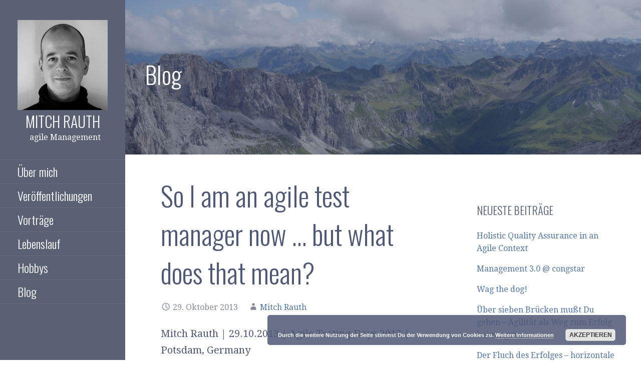

--- FILE ---
content_type: text/html; charset=UTF-8
request_url: https://www.rauth.at/so-i-am-an-agile-test-manager-now-but-what-does-that-mean/
body_size: 9380
content:
<!DOCTYPE html>

<html lang="de">

<head>

	<meta charset="UTF-8">

	<meta name="viewport" content="width=device-width, initial-scale=1">

	<link rel="profile" href="http://gmpg.org/xfn/11">

	<link rel="pingback" href="https://www.rauth.at/xmlrpc.php">

	<title>So I am an agile test manager now &#8230; but what does that mean? &#8211; Mitch Rauth</title>
<meta name='robots' content='max-image-preview:large' />
	<style>img:is([sizes="auto" i], [sizes^="auto," i]) { contain-intrinsic-size: 3000px 1500px }</style>
	<link rel='dns-prefetch' href='//fonts.googleapis.com' />
<link rel="alternate" type="application/rss+xml" title="Mitch Rauth &raquo; Feed" href="https://www.rauth.at/feed/" />
<link rel="alternate" type="application/rss+xml" title="Mitch Rauth &raquo; Kommentar-Feed" href="https://www.rauth.at/comments/feed/" />
<script type="text/javascript">
/* <![CDATA[ */
window._wpemojiSettings = {"baseUrl":"https:\/\/s.w.org\/images\/core\/emoji\/15.0.3\/72x72\/","ext":".png","svgUrl":"https:\/\/s.w.org\/images\/core\/emoji\/15.0.3\/svg\/","svgExt":".svg","source":{"concatemoji":"https:\/\/www.rauth.at\/wp-includes\/js\/wp-emoji-release.min.js?ver=6.7.4"}};
/*! This file is auto-generated */
!function(i,n){var o,s,e;function c(e){try{var t={supportTests:e,timestamp:(new Date).valueOf()};sessionStorage.setItem(o,JSON.stringify(t))}catch(e){}}function p(e,t,n){e.clearRect(0,0,e.canvas.width,e.canvas.height),e.fillText(t,0,0);var t=new Uint32Array(e.getImageData(0,0,e.canvas.width,e.canvas.height).data),r=(e.clearRect(0,0,e.canvas.width,e.canvas.height),e.fillText(n,0,0),new Uint32Array(e.getImageData(0,0,e.canvas.width,e.canvas.height).data));return t.every(function(e,t){return e===r[t]})}function u(e,t,n){switch(t){case"flag":return n(e,"\ud83c\udff3\ufe0f\u200d\u26a7\ufe0f","\ud83c\udff3\ufe0f\u200b\u26a7\ufe0f")?!1:!n(e,"\ud83c\uddfa\ud83c\uddf3","\ud83c\uddfa\u200b\ud83c\uddf3")&&!n(e,"\ud83c\udff4\udb40\udc67\udb40\udc62\udb40\udc65\udb40\udc6e\udb40\udc67\udb40\udc7f","\ud83c\udff4\u200b\udb40\udc67\u200b\udb40\udc62\u200b\udb40\udc65\u200b\udb40\udc6e\u200b\udb40\udc67\u200b\udb40\udc7f");case"emoji":return!n(e,"\ud83d\udc26\u200d\u2b1b","\ud83d\udc26\u200b\u2b1b")}return!1}function f(e,t,n){var r="undefined"!=typeof WorkerGlobalScope&&self instanceof WorkerGlobalScope?new OffscreenCanvas(300,150):i.createElement("canvas"),a=r.getContext("2d",{willReadFrequently:!0}),o=(a.textBaseline="top",a.font="600 32px Arial",{});return e.forEach(function(e){o[e]=t(a,e,n)}),o}function t(e){var t=i.createElement("script");t.src=e,t.defer=!0,i.head.appendChild(t)}"undefined"!=typeof Promise&&(o="wpEmojiSettingsSupports",s=["flag","emoji"],n.supports={everything:!0,everythingExceptFlag:!0},e=new Promise(function(e){i.addEventListener("DOMContentLoaded",e,{once:!0})}),new Promise(function(t){var n=function(){try{var e=JSON.parse(sessionStorage.getItem(o));if("object"==typeof e&&"number"==typeof e.timestamp&&(new Date).valueOf()<e.timestamp+604800&&"object"==typeof e.supportTests)return e.supportTests}catch(e){}return null}();if(!n){if("undefined"!=typeof Worker&&"undefined"!=typeof OffscreenCanvas&&"undefined"!=typeof URL&&URL.createObjectURL&&"undefined"!=typeof Blob)try{var e="postMessage("+f.toString()+"("+[JSON.stringify(s),u.toString(),p.toString()].join(",")+"));",r=new Blob([e],{type:"text/javascript"}),a=new Worker(URL.createObjectURL(r),{name:"wpTestEmojiSupports"});return void(a.onmessage=function(e){c(n=e.data),a.terminate(),t(n)})}catch(e){}c(n=f(s,u,p))}t(n)}).then(function(e){for(var t in e)n.supports[t]=e[t],n.supports.everything=n.supports.everything&&n.supports[t],"flag"!==t&&(n.supports.everythingExceptFlag=n.supports.everythingExceptFlag&&n.supports[t]);n.supports.everythingExceptFlag=n.supports.everythingExceptFlag&&!n.supports.flag,n.DOMReady=!1,n.readyCallback=function(){n.DOMReady=!0}}).then(function(){return e}).then(function(){var e;n.supports.everything||(n.readyCallback(),(e=n.source||{}).concatemoji?t(e.concatemoji):e.wpemoji&&e.twemoji&&(t(e.twemoji),t(e.wpemoji)))}))}((window,document),window._wpemojiSettings);
/* ]]> */
</script>
<style id='wp-emoji-styles-inline-css' type='text/css'>

	img.wp-smiley, img.emoji {
		display: inline !important;
		border: none !important;
		box-shadow: none !important;
		height: 1em !important;
		width: 1em !important;
		margin: 0 0.07em !important;
		vertical-align: -0.1em !important;
		background: none !important;
		padding: 0 !important;
	}
</style>
<link rel='stylesheet' id='wp-block-library-css' href='https://www.rauth.at/wp-includes/css/dist/block-library/style.min.css?ver=6.7.4' type='text/css' media='all' />
<style id='wp-block-library-theme-inline-css' type='text/css'>
.wp-block-audio :where(figcaption){color:#555;font-size:13px;text-align:center}.is-dark-theme .wp-block-audio :where(figcaption){color:#ffffffa6}.wp-block-audio{margin:0 0 1em}.wp-block-code{border:1px solid #ccc;border-radius:4px;font-family:Menlo,Consolas,monaco,monospace;padding:.8em 1em}.wp-block-embed :where(figcaption){color:#555;font-size:13px;text-align:center}.is-dark-theme .wp-block-embed :where(figcaption){color:#ffffffa6}.wp-block-embed{margin:0 0 1em}.blocks-gallery-caption{color:#555;font-size:13px;text-align:center}.is-dark-theme .blocks-gallery-caption{color:#ffffffa6}:root :where(.wp-block-image figcaption){color:#555;font-size:13px;text-align:center}.is-dark-theme :root :where(.wp-block-image figcaption){color:#ffffffa6}.wp-block-image{margin:0 0 1em}.wp-block-pullquote{border-bottom:4px solid;border-top:4px solid;color:currentColor;margin-bottom:1.75em}.wp-block-pullquote cite,.wp-block-pullquote footer,.wp-block-pullquote__citation{color:currentColor;font-size:.8125em;font-style:normal;text-transform:uppercase}.wp-block-quote{border-left:.25em solid;margin:0 0 1.75em;padding-left:1em}.wp-block-quote cite,.wp-block-quote footer{color:currentColor;font-size:.8125em;font-style:normal;position:relative}.wp-block-quote:where(.has-text-align-right){border-left:none;border-right:.25em solid;padding-left:0;padding-right:1em}.wp-block-quote:where(.has-text-align-center){border:none;padding-left:0}.wp-block-quote.is-large,.wp-block-quote.is-style-large,.wp-block-quote:where(.is-style-plain){border:none}.wp-block-search .wp-block-search__label{font-weight:700}.wp-block-search__button{border:1px solid #ccc;padding:.375em .625em}:where(.wp-block-group.has-background){padding:1.25em 2.375em}.wp-block-separator.has-css-opacity{opacity:.4}.wp-block-separator{border:none;border-bottom:2px solid;margin-left:auto;margin-right:auto}.wp-block-separator.has-alpha-channel-opacity{opacity:1}.wp-block-separator:not(.is-style-wide):not(.is-style-dots){width:100px}.wp-block-separator.has-background:not(.is-style-dots){border-bottom:none;height:1px}.wp-block-separator.has-background:not(.is-style-wide):not(.is-style-dots){height:2px}.wp-block-table{margin:0 0 1em}.wp-block-table td,.wp-block-table th{word-break:normal}.wp-block-table :where(figcaption){color:#555;font-size:13px;text-align:center}.is-dark-theme .wp-block-table :where(figcaption){color:#ffffffa6}.wp-block-video :where(figcaption){color:#555;font-size:13px;text-align:center}.is-dark-theme .wp-block-video :where(figcaption){color:#ffffffa6}.wp-block-video{margin:0 0 1em}:root :where(.wp-block-template-part.has-background){margin-bottom:0;margin-top:0;padding:1.25em 2.375em}
</style>
<style id='classic-theme-styles-inline-css' type='text/css'>
/*! This file is auto-generated */
.wp-block-button__link{color:#fff;background-color:#32373c;border-radius:9999px;box-shadow:none;text-decoration:none;padding:calc(.667em + 2px) calc(1.333em + 2px);font-size:1.125em}.wp-block-file__button{background:#32373c;color:#fff;text-decoration:none}
</style>
<style id='global-styles-inline-css' type='text/css'>
:root{--wp--preset--aspect-ratio--square: 1;--wp--preset--aspect-ratio--4-3: 4/3;--wp--preset--aspect-ratio--3-4: 3/4;--wp--preset--aspect-ratio--3-2: 3/2;--wp--preset--aspect-ratio--2-3: 2/3;--wp--preset--aspect-ratio--16-9: 16/9;--wp--preset--aspect-ratio--9-16: 9/16;--wp--preset--color--black: #000000;--wp--preset--color--cyan-bluish-gray: #abb8c3;--wp--preset--color--white: #ffffff;--wp--preset--color--pale-pink: #f78da7;--wp--preset--color--vivid-red: #cf2e2e;--wp--preset--color--luminous-vivid-orange: #ff6900;--wp--preset--color--luminous-vivid-amber: #fcb900;--wp--preset--color--light-green-cyan: #7bdcb5;--wp--preset--color--vivid-green-cyan: #00d084;--wp--preset--color--pale-cyan-blue: #8ed1fc;--wp--preset--color--vivid-cyan-blue: #0693e3;--wp--preset--color--vivid-purple: #9b51e0;--wp--preset--color--primary: #03263B;--wp--preset--color--secondary: #0b3954;--wp--preset--color--tertiary: #bddae6;--wp--preset--color--quaternary: #ff6663;--wp--preset--color--quinary: #ffffff;--wp--preset--gradient--vivid-cyan-blue-to-vivid-purple: linear-gradient(135deg,rgba(6,147,227,1) 0%,rgb(155,81,224) 100%);--wp--preset--gradient--light-green-cyan-to-vivid-green-cyan: linear-gradient(135deg,rgb(122,220,180) 0%,rgb(0,208,130) 100%);--wp--preset--gradient--luminous-vivid-amber-to-luminous-vivid-orange: linear-gradient(135deg,rgba(252,185,0,1) 0%,rgba(255,105,0,1) 100%);--wp--preset--gradient--luminous-vivid-orange-to-vivid-red: linear-gradient(135deg,rgba(255,105,0,1) 0%,rgb(207,46,46) 100%);--wp--preset--gradient--very-light-gray-to-cyan-bluish-gray: linear-gradient(135deg,rgb(238,238,238) 0%,rgb(169,184,195) 100%);--wp--preset--gradient--cool-to-warm-spectrum: linear-gradient(135deg,rgb(74,234,220) 0%,rgb(151,120,209) 20%,rgb(207,42,186) 40%,rgb(238,44,130) 60%,rgb(251,105,98) 80%,rgb(254,248,76) 100%);--wp--preset--gradient--blush-light-purple: linear-gradient(135deg,rgb(255,206,236) 0%,rgb(152,150,240) 100%);--wp--preset--gradient--blush-bordeaux: linear-gradient(135deg,rgb(254,205,165) 0%,rgb(254,45,45) 50%,rgb(107,0,62) 100%);--wp--preset--gradient--luminous-dusk: linear-gradient(135deg,rgb(255,203,112) 0%,rgb(199,81,192) 50%,rgb(65,88,208) 100%);--wp--preset--gradient--pale-ocean: linear-gradient(135deg,rgb(255,245,203) 0%,rgb(182,227,212) 50%,rgb(51,167,181) 100%);--wp--preset--gradient--electric-grass: linear-gradient(135deg,rgb(202,248,128) 0%,rgb(113,206,126) 100%);--wp--preset--gradient--midnight: linear-gradient(135deg,rgb(2,3,129) 0%,rgb(40,116,252) 100%);--wp--preset--font-size--small: 13px;--wp--preset--font-size--medium: 20px;--wp--preset--font-size--large: 36px;--wp--preset--font-size--x-large: 42px;--wp--preset--spacing--20: 0.44rem;--wp--preset--spacing--30: 0.67rem;--wp--preset--spacing--40: 1rem;--wp--preset--spacing--50: 1.5rem;--wp--preset--spacing--60: 2.25rem;--wp--preset--spacing--70: 3.38rem;--wp--preset--spacing--80: 5.06rem;--wp--preset--shadow--natural: 6px 6px 9px rgba(0, 0, 0, 0.2);--wp--preset--shadow--deep: 12px 12px 50px rgba(0, 0, 0, 0.4);--wp--preset--shadow--sharp: 6px 6px 0px rgba(0, 0, 0, 0.2);--wp--preset--shadow--outlined: 6px 6px 0px -3px rgba(255, 255, 255, 1), 6px 6px rgba(0, 0, 0, 1);--wp--preset--shadow--crisp: 6px 6px 0px rgba(0, 0, 0, 1);}:where(.is-layout-flex){gap: 0.5em;}:where(.is-layout-grid){gap: 0.5em;}body .is-layout-flex{display: flex;}.is-layout-flex{flex-wrap: wrap;align-items: center;}.is-layout-flex > :is(*, div){margin: 0;}body .is-layout-grid{display: grid;}.is-layout-grid > :is(*, div){margin: 0;}:where(.wp-block-columns.is-layout-flex){gap: 2em;}:where(.wp-block-columns.is-layout-grid){gap: 2em;}:where(.wp-block-post-template.is-layout-flex){gap: 1.25em;}:where(.wp-block-post-template.is-layout-grid){gap: 1.25em;}.has-black-color{color: var(--wp--preset--color--black) !important;}.has-cyan-bluish-gray-color{color: var(--wp--preset--color--cyan-bluish-gray) !important;}.has-white-color{color: var(--wp--preset--color--white) !important;}.has-pale-pink-color{color: var(--wp--preset--color--pale-pink) !important;}.has-vivid-red-color{color: var(--wp--preset--color--vivid-red) !important;}.has-luminous-vivid-orange-color{color: var(--wp--preset--color--luminous-vivid-orange) !important;}.has-luminous-vivid-amber-color{color: var(--wp--preset--color--luminous-vivid-amber) !important;}.has-light-green-cyan-color{color: var(--wp--preset--color--light-green-cyan) !important;}.has-vivid-green-cyan-color{color: var(--wp--preset--color--vivid-green-cyan) !important;}.has-pale-cyan-blue-color{color: var(--wp--preset--color--pale-cyan-blue) !important;}.has-vivid-cyan-blue-color{color: var(--wp--preset--color--vivid-cyan-blue) !important;}.has-vivid-purple-color{color: var(--wp--preset--color--vivid-purple) !important;}.has-black-background-color{background-color: var(--wp--preset--color--black) !important;}.has-cyan-bluish-gray-background-color{background-color: var(--wp--preset--color--cyan-bluish-gray) !important;}.has-white-background-color{background-color: var(--wp--preset--color--white) !important;}.has-pale-pink-background-color{background-color: var(--wp--preset--color--pale-pink) !important;}.has-vivid-red-background-color{background-color: var(--wp--preset--color--vivid-red) !important;}.has-luminous-vivid-orange-background-color{background-color: var(--wp--preset--color--luminous-vivid-orange) !important;}.has-luminous-vivid-amber-background-color{background-color: var(--wp--preset--color--luminous-vivid-amber) !important;}.has-light-green-cyan-background-color{background-color: var(--wp--preset--color--light-green-cyan) !important;}.has-vivid-green-cyan-background-color{background-color: var(--wp--preset--color--vivid-green-cyan) !important;}.has-pale-cyan-blue-background-color{background-color: var(--wp--preset--color--pale-cyan-blue) !important;}.has-vivid-cyan-blue-background-color{background-color: var(--wp--preset--color--vivid-cyan-blue) !important;}.has-vivid-purple-background-color{background-color: var(--wp--preset--color--vivid-purple) !important;}.has-black-border-color{border-color: var(--wp--preset--color--black) !important;}.has-cyan-bluish-gray-border-color{border-color: var(--wp--preset--color--cyan-bluish-gray) !important;}.has-white-border-color{border-color: var(--wp--preset--color--white) !important;}.has-pale-pink-border-color{border-color: var(--wp--preset--color--pale-pink) !important;}.has-vivid-red-border-color{border-color: var(--wp--preset--color--vivid-red) !important;}.has-luminous-vivid-orange-border-color{border-color: var(--wp--preset--color--luminous-vivid-orange) !important;}.has-luminous-vivid-amber-border-color{border-color: var(--wp--preset--color--luminous-vivid-amber) !important;}.has-light-green-cyan-border-color{border-color: var(--wp--preset--color--light-green-cyan) !important;}.has-vivid-green-cyan-border-color{border-color: var(--wp--preset--color--vivid-green-cyan) !important;}.has-pale-cyan-blue-border-color{border-color: var(--wp--preset--color--pale-cyan-blue) !important;}.has-vivid-cyan-blue-border-color{border-color: var(--wp--preset--color--vivid-cyan-blue) !important;}.has-vivid-purple-border-color{border-color: var(--wp--preset--color--vivid-purple) !important;}.has-vivid-cyan-blue-to-vivid-purple-gradient-background{background: var(--wp--preset--gradient--vivid-cyan-blue-to-vivid-purple) !important;}.has-light-green-cyan-to-vivid-green-cyan-gradient-background{background: var(--wp--preset--gradient--light-green-cyan-to-vivid-green-cyan) !important;}.has-luminous-vivid-amber-to-luminous-vivid-orange-gradient-background{background: var(--wp--preset--gradient--luminous-vivid-amber-to-luminous-vivid-orange) !important;}.has-luminous-vivid-orange-to-vivid-red-gradient-background{background: var(--wp--preset--gradient--luminous-vivid-orange-to-vivid-red) !important;}.has-very-light-gray-to-cyan-bluish-gray-gradient-background{background: var(--wp--preset--gradient--very-light-gray-to-cyan-bluish-gray) !important;}.has-cool-to-warm-spectrum-gradient-background{background: var(--wp--preset--gradient--cool-to-warm-spectrum) !important;}.has-blush-light-purple-gradient-background{background: var(--wp--preset--gradient--blush-light-purple) !important;}.has-blush-bordeaux-gradient-background{background: var(--wp--preset--gradient--blush-bordeaux) !important;}.has-luminous-dusk-gradient-background{background: var(--wp--preset--gradient--luminous-dusk) !important;}.has-pale-ocean-gradient-background{background: var(--wp--preset--gradient--pale-ocean) !important;}.has-electric-grass-gradient-background{background: var(--wp--preset--gradient--electric-grass) !important;}.has-midnight-gradient-background{background: var(--wp--preset--gradient--midnight) !important;}.has-small-font-size{font-size: var(--wp--preset--font-size--small) !important;}.has-medium-font-size{font-size: var(--wp--preset--font-size--medium) !important;}.has-large-font-size{font-size: var(--wp--preset--font-size--large) !important;}.has-x-large-font-size{font-size: var(--wp--preset--font-size--x-large) !important;}
:where(.wp-block-post-template.is-layout-flex){gap: 1.25em;}:where(.wp-block-post-template.is-layout-grid){gap: 1.25em;}
:where(.wp-block-columns.is-layout-flex){gap: 2em;}:where(.wp-block-columns.is-layout-grid){gap: 2em;}
:root :where(.wp-block-pullquote){font-size: 1.5em;line-height: 1.6;}
</style>
<link rel='stylesheet' id='escapade-css' href='https://www.rauth.at/wp-content/themes/escapade/style.css?ver=1.1.3' type='text/css' media='all' />
<style id='escapade-inline-css' type='text/css'>
.site-header{background-image:url(https://www.rauth.at/wp-content/uploads/2021/01/Hintergrund.jpg);}
.site-title a,.site-title a:visited{color:#ffffff;}.site-title a:hover,.site-title a:visited:hover{color:rgba(255, 255, 255, 0.8);}
.hero,.hero .widget h1,.hero .widget h2,.hero .widget h3,.hero .widget h4,.hero .widget h5,.hero .widget h6,.hero .widget p,.hero .widget blockquote,.hero .widget cite,.hero .widget table,.hero .widget ul,.hero .widget ol,.hero .widget li,.hero .widget dd,.hero .widget dt,.hero .widget address,.hero .widget code,.hero .widget pre,.hero .widget .widget-title,.hero .page-header h1{color:#ffffff;}
.main-navigation ul li a,.main-navigation ul li a:visited,.main-navigation ul li a:hover,.main-navigation ul li a:focus,.main-navigation ul li a:visited:hover{color:#ffffff;}.main-navigation .sub-menu .menu-item-has-children > a::after{border-right-color:#ffffff;border-left-color:#ffffff;}.menu-toggle div{background-color:#ffffff;}header .social-menu a,header .social-menu a:visited{color:#ffffff;}.main-navigation ul li a:hover,.main-navigation ul li a:focus{color:rgba(255, 255, 255, 0.8);}header .social-menu a:hover,header .social-menu a:visited:hover{color:rgba(255, 255, 255, 0.8);}
h1,h2,h3,h4,h5,h6,label,legend,table th,dl dt,.entry-title,.entry-title a,.entry-title a:visited,.widget-title{color:#4f5875;}.entry-title a:hover,.entry-title a:visited:hover,.entry-title a:focus,.entry-title a:visited:focus,.entry-title a:active,.entry-title a:visited:active{color:rgba(79, 88, 117, 0.8);}
body,input,select,textarea,input[type="text"]:focus,input[type="email"]:focus,input[type="url"]:focus,input[type="password"]:focus,input[type="search"]:focus,input[type="number"]:focus,input[type="tel"]:focus,input[type="range"]:focus,input[type="date"]:focus,input[type="month"]:focus,input[type="week"]:focus,input[type="time"]:focus,input[type="datetime"]:focus,input[type="datetime-local"]:focus,input[type="color"]:focus,textarea:focus,.navigation.pagination .paging-nav-text{color:#4f5875;}hr{background-color:rgba(79, 88, 117, 0.1);border-color:rgba(79, 88, 117, 0.1);}input[type="text"],input[type="email"],input[type="url"],input[type="password"],input[type="search"],input[type="number"],input[type="tel"],input[type="range"],input[type="date"],input[type="month"],input[type="week"],input[type="time"],input[type="datetime"],input[type="datetime-local"],input[type="color"],textarea,.select2-container .select2-choice{color:rgba(79, 88, 117, 0.5);border-color:rgba(79, 88, 117, 0.1);}select,fieldset,blockquote,pre,code,abbr,acronym,.hentry table th,.hentry table td{border-color:rgba(79, 88, 117, 0.1);}.hentry table tr:hover td{background-color:rgba(79, 88, 117, 0.05);}
blockquote,.entry-meta,.entry-footer,.comment-meta .says,.logged-in-as,.wp-block-coblocks-author__heading{color:#888c99;}
.site-footer .widget-title,.site-footer h1,.site-footer h2,.site-footer h3,.site-footer h4,.site-footer h5,.site-footer h6{color:#757575;}
.site-footer .widget,.site-footer .widget form label{color:#757575;}
.footer-menu ul li a,.footer-menu ul li a:visited{color:#3e4c75;}.site-info-wrapper .social-menu a{background-color:#3e4c75;}.footer-menu ul li a:hover,.footer-menu ul li a:visited:hover{color:rgba(62, 76, 117, 0.8);}
.site-info-wrapper .site-info-text{color:#4f5875;}
a,a:visited,.entry-title a:hover,.entry-title a:visited:hover{color:#5476a5;}.navigation.pagination .nav-links .page-numbers.current,.social-menu a:hover{background-color:#5476a5;}.main-navigation ul li:hover,.main-navigation li.current-menu-item,.main-navigation ul li.current-menu-item > a:hover,.main-navigation ul li.current-menu-item > a:visited:hover,.woocommerce-cart-menu-item .woocommerce.widget_shopping_cart p.buttons a:hover{background-color:#5476a5;}a:hover,a:visited:hover,a:focus,a:visited:focus,a:active,a:visited:active{color:rgba(84, 118, 165, 0.8);}.comment-list li.bypostauthor{border-color:rgba(84, 118, 165, 0.2);}
button,a.button,a.button:visited,input[type="button"],input[type="reset"],input[type="submit"],.wp-block-button__link,.site-info-wrapper .social-menu a:hover{background-color:#5476a5;border-color:#5476a5;}button:hover,button:active,button:focus,a.button:hover,a.button:active,a.button:focus,a.button:visited:hover,a.button:visited:active,a.button:visited:focus,input[type="button"]:hover,input[type="button"]:active,input[type="button"]:focus,input[type="reset"]:hover,input[type="reset"]:active,input[type="reset"]:focus,input[type="submit"]:hover,input[type="submit"]:active,input[type="submit"]:focus{background-color:rgba(84, 118, 165, 0.8);border-color:rgba(84, 118, 165, 0.8);}
button,button:hover,button:active,button:focus,a.button,a.button:hover,a.button:active,a.button:focus,a.button:visited,a.button:visited:hover,a.button:visited:active,a.button:visited:focus,input[type="button"],input[type="button"]:hover,input[type="button"]:active,input[type="button"]:focus,input[type="reset"],input[type="reset"]:hover,input[type="reset"]:active,input[type="reset"]:focus,input[type="submit"],input[type="submit"]:hover,input[type="submit"]:active,input[type="submit"]:focus,.wp-block-button__link{color:#ffffff;}.main-navigation ul > li:hover > a,.main-navigation ul > li:hover > a:hover,.main-navigation ul > li:hover > a:visited,.main-navigation ul > li:hover > a:visited:hover,.main-navigation ul li.current-menu-item > a{color:#ffffff;}
body{background-color:#ffffff;}.navigation.pagination .nav-links .page-numbers.current{color:#ffffff;}
.site-header{background-color:#4f5875;}.site-header{-webkit-box-shadow:inset 0 0 0 9999em;-moz-box-shadow:inset 0 0 0 9999em;box-shadow:inset 0 0 0 9999em;color:rgba(79, 88, 117, 0.50);}
.main-navigation-container,.main-navigation.open,.main-navigation ul ul,.main-navigation .sub-menu{background-color:#5a6175;}.side-masthead{background-color:#5a6175;}
.site-footer{background-color:#d5d6e0;}
.site-info-wrapper{background-color:#ffffff;}.site-info-wrapper .social-menu a,.site-info-wrapper .social-menu a:visited,.site-info-wrapper .social-menu a:hover,.site-info-wrapper .social-menu a:visited:hover{color:#ffffff;}
.has-primary-color{color:#03263B;}.has-primary-background-color{background-color:#03263B;}
.has-secondary-color{color:#0b3954;}.has-secondary-background-color{background-color:#0b3954;}
.has-tertiary-color{color:#bddae6;}.has-tertiary-background-color{background-color:#bddae6;}
.has-quaternary-color{color:#ff6663;}.has-quaternary-background-color{background-color:#ff6663;}
.has-quinary-color{color:#ffffff;}.has-quinary-background-color{background-color:#ffffff;}
</style>
<link rel='stylesheet' id='escapade-fonts-css' href='https://fonts.googleapis.com/css?family=Oswald%3A300%2C400%2C700%7CDroid+Serif%3A300%2C400%2C700&#038;subset=latin&#038;ver=1.8.9' type='text/css' media='all' />
<style id='escapade-fonts-inline-css' type='text/css'>
.site-title{font-family:"Oswald", sans-serif;}
.main-navigation ul li a,.main-navigation ul li a:visited,button,a.button,a.fl-button,input[type="button"],input[type="reset"],input[type="submit"]{font-family:"Oswald", sans-serif;}
h1,h2,h3,h4,h5,h6,label,legend,table th,dl dt,.entry-title,.widget-title{font-family:"Oswald", sans-serif;}
body,p,ol li,ul li,dl dd,.fl-callout-text{font-family:"Droid Serif", sans-serif;}
blockquote,.entry-meta,.entry-footer,.comment-list li .comment-meta .says,.comment-list li .comment-metadata,.comment-reply-link,#respond .logged-in-as{font-family:"Droid Serif", sans-serif;}
</style>
<script type="text/javascript" src="https://www.rauth.at/wp-includes/js/jquery/jquery.min.js?ver=3.7.1" id="jquery-core-js"></script>
<script type="text/javascript" src="https://www.rauth.at/wp-includes/js/jquery/jquery-migrate.min.js?ver=3.4.1" id="jquery-migrate-js"></script>
<link rel="https://api.w.org/" href="https://www.rauth.at/wp-json/" /><link rel="alternate" title="JSON" type="application/json" href="https://www.rauth.at/wp-json/wp/v2/posts/245" /><link rel="EditURI" type="application/rsd+xml" title="RSD" href="https://www.rauth.at/xmlrpc.php?rsd" />
<meta name="generator" content="WordPress 6.7.4" />
<link rel="canonical" href="https://www.rauth.at/so-i-am-an-agile-test-manager-now-but-what-does-that-mean/" />
<link rel='shortlink' href='https://www.rauth.at/?p=245' />
<link rel="alternate" title="oEmbed (JSON)" type="application/json+oembed" href="https://www.rauth.at/wp-json/oembed/1.0/embed?url=https%3A%2F%2Fwww.rauth.at%2Fso-i-am-an-agile-test-manager-now-but-what-does-that-mean%2F" />
<link rel="alternate" title="oEmbed (XML)" type="text/xml+oembed" href="https://www.rauth.at/wp-json/oembed/1.0/embed?url=https%3A%2F%2Fwww.rauth.at%2Fso-i-am-an-agile-test-manager-now-but-what-does-that-mean%2F&#038;format=xml" />
<style type='text/css'>
.site-title a,.site-title a:visited{color:ffffff;}
</style><link rel="icon" href="https://www.rauth.at/wp-content/uploads/2021/01/cropped-Mitch-scaled-5-32x32.jpg" sizes="32x32" />
<link rel="icon" href="https://www.rauth.at/wp-content/uploads/2021/01/cropped-Mitch-scaled-5-192x192.jpg" sizes="192x192" />
<link rel="apple-touch-icon" href="https://www.rauth.at/wp-content/uploads/2021/01/cropped-Mitch-scaled-5-180x180.jpg" />
<meta name="msapplication-TileImage" content="https://www.rauth.at/wp-content/uploads/2021/01/cropped-Mitch-scaled-5-270x270.jpg" />
		<style type="text/css" id="wp-custom-css">
			.site-description {
	color: #ffffff
}

.page-title {
	color: #ffffff
}

.custom-logo {
	height: 180px
}

		</style>
		
</head>

<body class="post-template-default single single-post postid-245 single-format-standard wp-custom-logo custom-header-image layout-two-column-default">

	
	<a class="skip-link screen-reader-text" href="#content">Zum Inhalt springen</a>

	
	<header id="masthead" class="site-header" role="banner" style="background:url('https://www.rauth.at/wp-content/uploads/2021/01/Hintergrund.jpg') no-repeat top center; background-size: cover;">

		
		<div class="side-masthead">

			
<div class="menu-toggle" id="menu-toggle" role="button" tabindex="0"
	>
	<div></div>
	<div></div>
	<div></div>
</div><!-- #menu-toggle -->

<div class="site-title-wrapper">

	<a href="https://www.rauth.at/" class="custom-logo-link" rel="home"><img width="180" height="180" src="https://www.rauth.at/wp-content/uploads/2021/01/Mitch_Logo.jpg" class="custom-logo" alt="Bild von Mitch Rauth" decoding="async" srcset="https://www.rauth.at/wp-content/uploads/2021/01/Mitch_Logo.jpg 180w, https://www.rauth.at/wp-content/uploads/2021/01/Mitch_Logo-150x150.jpg 150w" sizes="(max-width: 180px) 100vw, 180px" /></a>
	<div class="site-title"><a href="https://www.rauth.at/" rel="home">Mitch Rauth</a></div>
	<div class="site-description">agile Management</div>
</div><!-- .site-title-wrapper -->

			
<div class="main-navigation-container">

	
	<nav id="site-navigation" class="main-navigation">

		<div class="menu-hauptmenue-container"><ul id="menu-hauptmenue" class="menu"><li id="menu-item-18" class="menu-item menu-item-type-post_type menu-item-object-page menu-item-home menu-item-18"><a href="https://www.rauth.at/">Über mich</a></li>
<li id="menu-item-39" class="menu-item menu-item-type-post_type menu-item-object-page menu-item-39"><a href="https://www.rauth.at/veroeffentlichungen/">Veröffentlichungen</a></li>
<li id="menu-item-80" class="menu-item menu-item-type-post_type menu-item-object-page menu-item-80"><a href="https://www.rauth.at/vortraege/">Vorträge</a></li>
<li id="menu-item-98" class="menu-item menu-item-type-post_type menu-item-object-page menu-item-98"><a href="https://www.rauth.at/lebenslauf/">Lebenslauf</a></li>
<li id="menu-item-195" class="menu-item menu-item-type-post_type menu-item-object-page menu-item-195"><a href="https://www.rauth.at/hobbys/">Hobbys</a></li>
<li id="menu-item-110" class="menu-item menu-item-type-post_type menu-item-object-page current_page_parent menu-item-110"><a href="https://www.rauth.at/blog/">Blog</a></li>
</ul></div>
	</nav><!-- #site-navigation -->

	
</div>

			
<nav class="social-menu">

	
</nav><!-- .social-menu -->

		</div>

		
<div class="hero">

	
	<div class="hero-inner">

		
<div class="page-title-container">

	<header class="page-header">

		<h2 class="page-title">Blog</h2>
	</header><!-- .entry-header -->

</div><!-- .page-title-container -->

	</div>

</div>

	</header><!-- #masthead -->

	<div id="page" class="hfeed site">

		<div id="content" class="site-content">

<div id="primary" class="content-area">

	<main id="main" class="site-main" role="main">

	
<article id="post-245" class="post-245 post type-post status-publish format-standard hentry category-agiles-arbeiten category-test-management tag-agile-testing tag-agile-transition tag-scrum tag-testmanagement">

	
	
	
<header class="entry-header">

	<div class="entry-header-row">

		<div class="entry-header-column">

			
			
				<h1 class="entry-title">So I am an agile test manager now &#8230; but what does that mean?</h1>

			
			
		</div><!-- .entry-header-column -->

	</div><!-- .entry-header-row -->

</header><!-- .entry-header -->

	
<div class="entry-meta">

	
		<span class="posted-date">29. Oktober 2013</span>

	
	<span class="posted-author"><a href="https://www.rauth.at/author/mitch/" title="Beiträge von Mitch Rauth" rel="author">Mitch Rauth</a></span>

	
</div><!-- .entry-meta -->

	
		
<div class="entry-content">

	
<p>Mitch Rauth | 29.10.2013 | Agile Testing Days 2013 | Potsdam, Germany</p>



<h2 class="wp-block-heading">Abstract</h2>



<p>As more and more projects are moving from traditional development approaches to agile methodologies, &#8222;test managers&#8220; are promoted to &#8222;agile test managers&#8220;.   </p>



<p>This leads to a lot of uncertainty as there is no such role in approaches like Scrum. </p>



<p>I look at the different definitions of &#8222;test manager&#8220;, ranging from somebody managing tests to one who manages testers, and how these roles could be mapped in single and multiple agile team setups.   </p>



<p>Focusing on the experience I made as QA manager at congstar I describe my path form a classical command and control mode of line management to the more agile approach of managing the environment and the organisation as a system. </p>



<p>I give examples where I learned the hard way by epic failures and talk about successful approaches in helping the Scrum teams to become more efficient.   </p>



<p>With an extension of the concept of the &#8222;three amigos&#8220; to the managerial level, I was able to help congstar to become more agile also in processes beyond the implementation.</p>

</div><!-- .entry-content -->

	
	
<footer class="entry-footer">

	<div class="entry-footer-right">

		
	</div>

	
		
		
			<span class="cat-links">

				Veröffentlicht in: <a href="https://www.rauth.at/category/agiles-arbeiten/" rel="category tag">Agiles Arbeiten</a>, <a href="https://www.rauth.at/category/agiles-arbeiten/test-management/" rel="category tag">Test Management</a>
			</span>

		
		
		
			<span class="tags-links">

				Abgelegt unter: <a href="https://www.rauth.at/tag/agile-testing/" rel="tag">Agile Testing</a>, <a href="https://www.rauth.at/tag/agile-transition/" rel="tag">Agile Transition</a>, <a href="https://www.rauth.at/tag/scrum/" rel="tag">Scrum</a>, <a href="https://www.rauth.at/tag/testmanagement/" rel="tag">Testmanagement</a>
			</span>

		
	
</footer><!-- .entry-footer -->

	
</article><!-- #post-## -->

	<nav class="navigation post-navigation" aria-label="Beiträge">
		<h2 class="screen-reader-text">Beitragsnavigation</h2>
		<div class="nav-links"><div class="nav-previous"><a href="https://www.rauth.at/vertikale-skalierung-von-scrum/" rel="prev">&larr; Vertikale Skalierung von Scrum</a></div><div class="nav-next"><a href="https://www.rauth.at/alignment-versus-autonomie-in-agilen-teams/" rel="next">Alignment versus Autonomie in agilen Teams &rarr;</a></div></div>
	</nav>
	</main><!-- #main -->

</div><!-- #primary -->


<div id="secondary" class="widget-area" role="complementary">

	
		<aside id="recent-posts-2" class="widget widget_recent_entries">
		<h4 class="widget-title">Neueste Beiträge</h4>
		<ul>
											<li>
					<a href="https://www.rauth.at/holistic-quality-assurance-in-an-agile-context/">Holistic Quality Assurance in an Agile Context</a>
									</li>
											<li>
					<a href="https://www.rauth.at/management-3-0-congstar/">Management 3.0 @ congstar</a>
									</li>
											<li>
					<a href="https://www.rauth.at/wag-the-dog/">Wag the dog!</a>
									</li>
											<li>
					<a href="https://www.rauth.at/ueber-sieben-bruecken-musst-du-gehen-agilitaet-als-weg-zum-erfolg-bei-congstar/">Über sieben Brücken mußt Du gehen – Agilität als Weg zum Erfolg bei congstar</a>
									</li>
											<li>
					<a href="https://www.rauth.at/der-fluch-des-erfolges-horizontale-und-vertikale-skalierung-von-scrum-bei-congstar/">Der Fluch des Erfolges &#8211; horizontale und vertikale Skalierung von Scrum bei congstar</a>
									</li>
					</ul>

		</aside><aside id="categories-4" class="widget widget_categories"><h4 class="widget-title">Kategorien</h4>
			<ul>
					<li class="cat-item cat-item-9"><a href="https://www.rauth.at/category/agiles-arbeiten/">Agiles Arbeiten</a> (11)
<ul class='children'>
	<li class="cat-item cat-item-10"><a href="https://www.rauth.at/category/agiles-arbeiten/management30/">Management 3.0</a> (2)
</li>
	<li class="cat-item cat-item-36"><a href="https://www.rauth.at/category/agiles-arbeiten/skalierung/">Skalierung</a> (5)
</li>
	<li class="cat-item cat-item-44"><a href="https://www.rauth.at/category/agiles-arbeiten/strategie/">Strategie</a> (1)
</li>
	<li class="cat-item cat-item-35"><a href="https://www.rauth.at/category/agiles-arbeiten/test-management/">Test Management</a> (1)
</li>
	<li class="cat-item cat-item-28"><a href="https://www.rauth.at/category/agiles-arbeiten/testautomatisierung/">Testautomatisierung</a> (3)
</li>
</ul>
</li>
	<li class="cat-item cat-item-7"><a href="https://www.rauth.at/category/astronomie/">Astronomie</a> (5)
</li>
	<li class="cat-item cat-item-8"><a href="https://www.rauth.at/category/geophysik/">Geophysik</a> (5)
</li>
	<li class="cat-item cat-item-52"><a href="https://www.rauth.at/category/qualitaetssicherung/">Qualitätssicherung</a> (1)
</li>
			</ul>

			</aside>
</div><!-- #secondary -->

		</div><!-- #content -->

		
		<footer id="colophon" class="site-footer">

			<div class="site-footer-inner">

				
			</div><!-- .site-footer-inner -->

		</footer><!-- #colophon -->

		
<div class="site-info-wrapper">

	<div class="site-info">

		<div class="site-info-inner">

			
<nav class="footer-menu">

	<div class="menu-rechtliches-container"><ul id="menu-rechtliches" class="menu"><li id="menu-item-180" class="menu-item menu-item-type-post_type menu-item-object-page menu-item-180"><a href="https://www.rauth.at/impressum/">Impressum</a></li>
<li id="menu-item-184" class="menu-item menu-item-type-post_type menu-item-object-page menu-item-184"><a href="https://www.rauth.at/datenschutz/">Datenschutz</a></li>
</ul></div>
</nav><!-- .footer-menu -->

<div class="site-info-text">

	Copyright &copy; 2026 Mitch Rauth
</div>

		</div><!-- .site-info-inner -->

	</div><!-- .site-info -->

</div><!-- .site-info-wrapper -->

	</div><!-- #page -->

	<link rel='stylesheet' id='basecss-css' href='https://www.rauth.at/wp-content/plugins/eu-cookie-law/css/style.css?ver=6.7.4' type='text/css' media='all' />
<script type="text/javascript" src="https://www.rauth.at/wp-content/themes/primer/assets/js/navigation.min.js?ver=1.8.9" id="primer-navigation-js"></script>
<script type="text/javascript" id="eucookielaw-scripts-js-extra">
/* <![CDATA[ */
var eucookielaw_data = {"euCookieSet":"","autoBlock":"1","expireTimer":"180","scrollConsent":"0","networkShareURL":"","isCookiePage":"","isRefererWebsite":""};
/* ]]> */
</script>
<script type="text/javascript" src="https://www.rauth.at/wp-content/plugins/eu-cookie-law/js/scripts.js?ver=3.1.6" id="eucookielaw-scripts-js"></script>
	<script>
	/* IE11 skip link focus fix */
	/(trident|msie)/i.test(navigator.userAgent)&&document.getElementById&&window.addEventListener&&window.addEventListener("hashchange",function(){var t,e=location.hash.substring(1);/^[A-z0-9_-]+$/.test(e)&&(t=document.getElementById(e))&&(/^(?:a|select|input|button|textarea)$/i.test(t.tagName)||(t.tabIndex=-1),t.focus())},!1);
	</script>
	<!-- Eu Cookie Law 3.1.6 --><div class="pea_cook_wrapper pea_cook_bottomright" style="color:#FFFFFF;background:rgb(79,88,117);background: rgba(79,88,117,0.85);"><p>Durch die weitere Nutzung der Seite stimmst Du der Verwendung von Cookies zu. <a style="color:#FFFFFF;" href="https://www.rauth.at/datenschutz/" target="_blank" id="fom">Weitere Informationen</a> <button id="pea_cook_btn" class="pea_cook_btn">Akzeptieren</button></p></div><div class="pea_cook_more_info_popover"><div class="pea_cook_more_info_popover_inner" style="color:#FFFFFF;background-color: rgba(79,88,117,0.9);"><p>Die Cookie-Einstellungen auf dieser Website sind auf "Cookies zulassen" eingestellt, um das beste Surferlebnis zu ermöglichen. Wenn du diese Website ohne Änderung der Cookie-Einstellungen verwendest oder auf "Akzeptieren" klickst, erklärst du sich damit einverstanden.</p><p><a style="color:#FFFFFF;" href="#" id="pea_close">Schließen</a></p></div></div>
</body>

</html>
